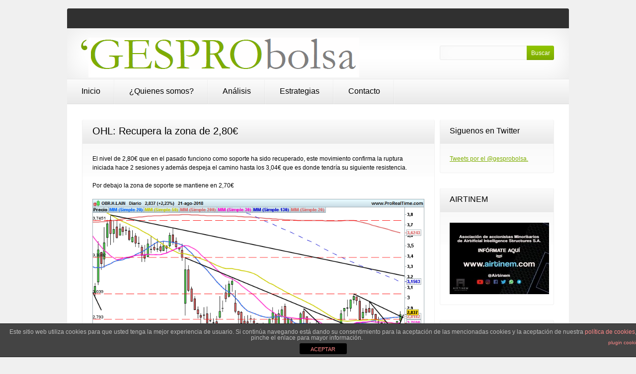

--- FILE ---
content_type: text/html; charset=UTF-8
request_url: https://www.gesprobolsa.com/ohl-recupera-la-zona-de-280e/
body_size: 37443
content:
<!DOCTYPE html>
<html lang="es">
<head>
	<title>
	OHL: Recupera la zona de 2,80€  |  GESPROBOLSA	</title>
	<meta name="keywords" content=" &raquo; OHL: Recupera la zona de 2,80€ , GESPROBOLSA , " />
	<meta name="description" content=" &raquo; OHL: Recupera la zona de 2,80€ | " />
	<meta charset="UTF-8" />
	<link rel="profile" href="https://gmpg.org/xfn/11" />
	<link rel="index" title="GESPROBOLSA" href="https://www.gesprobolsa.com/" />
    	<link rel="icon" href="https://www.gesprobolsa.com/wp-content/themes/theme1185/favicon.ico" type="image/x-icon" />
	  <link rel="icon" href="https://www.gesprobolsa.com/wp-content/themes/theme1185/favicon.ico" type="image/x-icon" />
	<link rel="pingback" href="https://www.gesprobolsa.com/xmlrpc.php" />
	<link rel="alternate" type="application/rss+xml" title="GESPROBOLSA" href="https://www.gesprobolsa.com/feed/" />
	<link rel="alternate" type="application/atom+xml" title="GESPROBOLSA" href="https://www.gesprobolsa.com/feed/atom/" />
	<!-- The HTML5 Shim is required for older browsers, mainly older versions IE -->
	<!--[if lt IE 9]>
		<script src="https://html5shim.googlecode.com/svn/trunk/html5.js"></script>
	<![endif]-->
  <!--[if lt IE 7]>
  	<script type="text/javascript" src="https://info.template-help.com/files/ie6_warning/ie6_script_other.js"></script>
  <![endif]-->
	<link rel="stylesheet" type="text/css" media="all" href="https://www.gesprobolsa.com/wp-content/themes/theme1185/style.css" />
	<link rel="stylesheet" type="text/css" media="all" href="https://www.gesprobolsa.com/wp-content/themes/theme1185/css/prettyPhoto.css" />
   <link rel="stylesheet" type="text/css" media="all" href="https://www.gesprobolsa.com/wp-content/themes/theme1185/css/grid.css" />
	
<!-- BEGIN Metadata added by Add-Meta-Tags WordPress plugin
Get the plugin at: http://www.g-loaded.eu/2006/01/05/add-meta-tags-wordpress-plugin/ -->
<meta name="description" content="El nivel de 2,80€ que en el pasado funciono como soporte ha sido recuperado, este movimiento confirma la ruptura iniciada hace 2 sesiones y además despeja el camino hasta los 3,04€ que es donde tendría su siguiente resistencia." />
<meta name="keywords" content="analisis, ohl" />
<!-- END Metadata added by Add-Meta-Tags WordPress plugin -->

<meta name='robots' content='max-image-preview:large' />
<link rel='dns-prefetch' href='//ajax.googleapis.com' />
<link rel='dns-prefetch' href='//s.w.org' />
<link rel="alternate" type="application/rss+xml" title="GESPROBOLSA &raquo; Feed" href="https://www.gesprobolsa.com/feed/" />
<link rel="alternate" type="application/rss+xml" title="GESPROBOLSA &raquo; Feed de los comentarios" href="https://www.gesprobolsa.com/comments/feed/" />
<link rel="alternate" type="application/rss+xml" title="GESPROBOLSA &raquo; Comentario OHL: Recupera la zona de 2,80€ del feed" href="https://www.gesprobolsa.com/ohl-recupera-la-zona-de-280e/feed/" />
		<!-- This site uses the Google Analytics by MonsterInsights plugin v7.17.0 - Using Analytics tracking - https://www.monsterinsights.com/ -->
		<!-- Nota: MonsterInsights no está actualmente configurado en este sitio. El dueño del sitio necesita identificarse usando su cuenta de Google Analytics en el panel de ajustes de MonsterInsights. -->
					<!-- No UA code set -->
				<!-- / Google Analytics by MonsterInsights -->
				<script type="text/javascript">
			window._wpemojiSettings = {"baseUrl":"https:\/\/s.w.org\/images\/core\/emoji\/13.0.1\/72x72\/","ext":".png","svgUrl":"https:\/\/s.w.org\/images\/core\/emoji\/13.0.1\/svg\/","svgExt":".svg","source":{"concatemoji":"https:\/\/www.gesprobolsa.com\/wp-includes\/js\/wp-emoji-release.min.js?ver=5.7.14"}};
			!function(e,a,t){var n,r,o,i=a.createElement("canvas"),p=i.getContext&&i.getContext("2d");function s(e,t){var a=String.fromCharCode;p.clearRect(0,0,i.width,i.height),p.fillText(a.apply(this,e),0,0);e=i.toDataURL();return p.clearRect(0,0,i.width,i.height),p.fillText(a.apply(this,t),0,0),e===i.toDataURL()}function c(e){var t=a.createElement("script");t.src=e,t.defer=t.type="text/javascript",a.getElementsByTagName("head")[0].appendChild(t)}for(o=Array("flag","emoji"),t.supports={everything:!0,everythingExceptFlag:!0},r=0;r<o.length;r++)t.supports[o[r]]=function(e){if(!p||!p.fillText)return!1;switch(p.textBaseline="top",p.font="600 32px Arial",e){case"flag":return s([127987,65039,8205,9895,65039],[127987,65039,8203,9895,65039])?!1:!s([55356,56826,55356,56819],[55356,56826,8203,55356,56819])&&!s([55356,57332,56128,56423,56128,56418,56128,56421,56128,56430,56128,56423,56128,56447],[55356,57332,8203,56128,56423,8203,56128,56418,8203,56128,56421,8203,56128,56430,8203,56128,56423,8203,56128,56447]);case"emoji":return!s([55357,56424,8205,55356,57212],[55357,56424,8203,55356,57212])}return!1}(o[r]),t.supports.everything=t.supports.everything&&t.supports[o[r]],"flag"!==o[r]&&(t.supports.everythingExceptFlag=t.supports.everythingExceptFlag&&t.supports[o[r]]);t.supports.everythingExceptFlag=t.supports.everythingExceptFlag&&!t.supports.flag,t.DOMReady=!1,t.readyCallback=function(){t.DOMReady=!0},t.supports.everything||(n=function(){t.readyCallback()},a.addEventListener?(a.addEventListener("DOMContentLoaded",n,!1),e.addEventListener("load",n,!1)):(e.attachEvent("onload",n),a.attachEvent("onreadystatechange",function(){"complete"===a.readyState&&t.readyCallback()})),(n=t.source||{}).concatemoji?c(n.concatemoji):n.wpemoji&&n.twemoji&&(c(n.twemoji),c(n.wpemoji)))}(window,document,window._wpemojiSettings);
		</script>
		<style type="text/css">
img.wp-smiley,
img.emoji {
	display: inline !important;
	border: none !important;
	box-shadow: none !important;
	height: 1em !important;
	width: 1em !important;
	margin: 0 .07em !important;
	vertical-align: -0.1em !important;
	background: none !important;
	padding: 0 !important;
}
</style>
	<link rel='stylesheet' id='xyz_cfm_short_code_style-css'  href='https://www.gesprobolsa.com/wp-content/plugins/contact-form-manager/css/xyz_cfm_shortcode_style.css?ver=5.7.14' type='text/css' media='all' />
<link rel='stylesheet' id='jquery-style-css'  href='https://ajax.googleapis.com/ajax/libs/jqueryui/1.8.2/themes/smoothness/jquery-ui.css?ver=5.7.14' type='text/css' media='all' />
<link rel='stylesheet' id='formidable-css'  href='https://www.gesprobolsa.com/wp-content/plugins/formidable/css/formidableforms.css?ver=411846' type='text/css' media='all' />
<link rel='stylesheet' id='wordpress-popular-posts-css'  href='https://www.gesprobolsa.com/wp-content/plugins/wordpress-popular-posts/style/wpp.css?ver=5.7.14' type='text/css' media='all' />
<link rel='stylesheet' id='wp-block-library-css'  href='https://www.gesprobolsa.com/wp-includes/css/dist/block-library/style.min.css?ver=5.7.14' type='text/css' media='all' />
<link rel='stylesheet' id='front-estilos-css'  href='https://www.gesprobolsa.com/wp-content/plugins/asesor-cookies-para-la-ley-en-espana/html/front/estilos.css?ver=5.7.14' type='text/css' media='all' />
<script type='text/javascript' src='https://www.gesprobolsa.com/wp-content/themes/theme1185/js/jquery-1.4.4.min.js?ver=1.4.4' id='jquery-js'></script>
<script type='text/javascript' src='https://www.gesprobolsa.com/wp-content/themes/theme1185/js/superfish.js?ver=1.4.8' id='superfish-js'></script>
<script type='text/javascript' src='https://www.gesprobolsa.com/wp-content/themes/theme1185/js/jquery.prettyPhoto.js?ver=3.0.1' id='prettyPhoto-js'></script>
<script type='text/javascript' src='https://www.gesprobolsa.com/wp-content/themes/theme1185/js/jquery.faded.js?ver=0.3.2' id='faded-js'></script>
<script type='text/javascript' src='https://www.gesprobolsa.com/wp-content/themes/theme1185/js/jquery.loader.js?ver=1.0' id='loader-js'></script>
<script type='text/javascript' src='https://www.gesprobolsa.com/wp-content/themes/theme1185/js/tabs.js?ver=1.0' id='tabs-js'></script>
<script type='text/javascript' id='front-principal-js-extra'>
/* <![CDATA[ */
var cdp_cookies_info = {"url_plugin":"https:\/\/www.gesprobolsa.com\/wp-content\/plugins\/asesor-cookies-para-la-ley-en-espana\/plugin.php","url_admin_ajax":"https:\/\/www.gesprobolsa.com\/wp-admin\/admin-ajax.php"};
/* ]]> */
</script>
<script type='text/javascript' src='https://www.gesprobolsa.com/wp-content/plugins/asesor-cookies-para-la-ley-en-espana/html/front/principal.js?ver=5.7.14' id='front-principal-js'></script>
<link rel="https://api.w.org/" href="https://www.gesprobolsa.com/wp-json/" /><link rel="alternate" type="application/json" href="https://www.gesprobolsa.com/wp-json/wp/v2/posts/44774" /><link rel="EditURI" type="application/rsd+xml" title="RSD" href="https://www.gesprobolsa.com/xmlrpc.php?rsd" />
<link rel="wlwmanifest" type="application/wlwmanifest+xml" href="https://www.gesprobolsa.com/wp-includes/wlwmanifest.xml" /> 
<meta name="generator" content="WordPress 5.7.14" />
<link rel="canonical" href="https://www.gesprobolsa.com/ohl-recupera-la-zona-de-280e/" />
<link rel='shortlink' href='https://www.gesprobolsa.com/?p=44774' />
<link rel="alternate" type="application/json+oembed" href="https://www.gesprobolsa.com/wp-json/oembed/1.0/embed?url=https%3A%2F%2Fwww.gesprobolsa.com%2Fohl-recupera-la-zona-de-280e%2F" />
<link rel="alternate" type="text/xml+oembed" href="https://www.gesprobolsa.com/wp-json/oembed/1.0/embed?url=https%3A%2F%2Fwww.gesprobolsa.com%2Fohl-recupera-la-zona-de-280e%2F&#038;format=xml" />
<!-- Wordpress Popular Posts v2.3.2 -->
<script type="text/javascript">
    /* <![CDATA[ */				
	jQuery.post('https://www.gesprobolsa.com/wp-admin/admin-ajax.php', {action: 'wpp_update', token: '07e7cbc548', id: 44774}, function(data){/*alert(data);*/});
    /* ]]> */
</script>
<!-- End Wordpress Popular Posts v2.3.2 -->
              <style type="text/css">
  	
		.box-1, .box-2, .box-3, .box-4, .widget, #wpp-3 li, nav.oldernewer, #post-author, .wpcf7-form input, .wpcf7-form textarea {
			behavior:url(https://www.gesprobolsa.com/wp-content/themes/theme1185/PIE.php)
		}
		
  </style>
  <script type="text/javascript">
  	// initialise plugins
		jQuery(function(){
			// main navigation init
			jQuery('ul.sf-menu').superfish({
				animation:   {opacity:'show', height:'show'}
			});
			
			// prettyphoto init
			jQuery("#gallery .portfolio a[rel^='prettyPhoto']").prettyPhoto({
				animationSpeed:'slow',
				theme:'facebook',
				slideshow:false,
				autoplay_slideshow: false,
				show_title: true,
				overlay_gallery: false
			});
			
			//faded slider init
			jQuery("#faded").faded({
				speed: 500,
				crossfade: true,
				bigtarget: false,
				loading: true,
				autoplay: 5000,
				autorestart: 8000,
				autopagination: true
			});
			
		});
  </script>

</head>

<body class="post-template-default single single-post postid-44774 single-format-standard cat-27-id cat-108-id">

<div id="main"><!-- this encompasses the entire Web site -->
	<header>
		<div class="container">
			<div class="logo">
      	      						<a href="https://www.gesprobolsa.com/"><img src="https://www.gesprobolsa.com/wp-content/uploads/2011/04/Logo-Gesprobolsa.bmp" alt="GESPROBOLSA" title=""></a>
				        <p class="description"></p>
      </div>
			<nav class="primary">
        		<ul id="topnav" class="sf-menu"><li id="menu-item-171" class="menu-item menu-item-type-custom menu-item-object-custom menu-item-home menu-item-171"><a href="https://www.gesprobolsa.com/">Inicio</a></li>
<li id="menu-item-716" class="menu-item menu-item-type-post_type menu-item-object-page menu-item-716"><a href="https://www.gesprobolsa.com/quienes-somos/">¿Quienes somos?</a></li>
<li id="menu-item-729" class="menu-item menu-item-type-custom menu-item-object-custom menu-item-729"><a href="https://www.gesprobolsa.com/?cat=27">Análisis</a></li>
<li id="menu-item-19732" class="menu-item menu-item-type-post_type menu-item-object-page menu-item-19732"><a href="https://www.gesprobolsa.com/operativa-3/">Estrategias</a></li>
<li id="menu-item-59" class="menu-item menu-item-type-post_type menu-item-object-page menu-item-59"><a href="https://www.gesprobolsa.com/contact-us/">Contacto</a></li>
</ul>			</nav><!--.primary-->
         <div id="header-sidebar">
				               <!-- Widgetized Header -->
                     </div>
      	<div id="top-search">
				<form method="get" action="https://www.gesprobolsa.com/" id="searchform">
					<input type="text" name="s"><input type="submit" value="Buscar">
				</form>
			</div>
		</div><!--.container-->
	</header>

	<div class="container primary_content_wrap">
      <div class="container_24">
      	<div class="indent">
      		<div class="wrapper"><div id="content" class="grid_18">
	<div class="box-3">
   	<div class="inner">
  	      <div id="post-44774" class="post post-44774 type-post status-publish format-standard hentry category-analisis category-ohl cat-27-id cat-108-id">
          
          <article class="single-post">
            <h1>OHL: Recupera la zona de 2,80€</h1>
            <div class="post-content">
              <p>El nivel de 2,80€ que en el pasado funciono como soporte ha sido recuperado, este movimiento confirma la ruptura iniciada hace 2 sesiones y además despeja el camino hasta los 3,04€ que es donde tendría su siguiente resistencia.</p>
<p>Por debajo la zona de soporte se mantiene en 2,70€</p>
<p><a href="https://www.gesprobolsa.com/ohl-recupera-la-zona-de-280e/ohl77/" rel="attachment wp-att-44775"><img loading="lazy" class="alignnone  wp-image-44775" alt="OHL77" src="https://www.gesprobolsa.com/wp-content/uploads/2018/08/OHL77.png" width="668" height="496" srcset="https://www.gesprobolsa.com/wp-content/uploads/2018/08/OHL77.png 835w, https://www.gesprobolsa.com/wp-content/uploads/2018/08/OHL77-150x111.png 150w, https://www.gesprobolsa.com/wp-content/uploads/2018/08/OHL77-300x222.png 300w, https://www.gesprobolsa.com/wp-content/uploads/2018/08/OHL77-650x482.png 650w" sizes="(max-width: 668px) 100vw, 668px" /></a></p>
                          </div><!--.post-content-->
          </article>
    
        </div><!-- #post-## -->
  	
		</div>
  	</div>
  
                 
        
        <nav class="oldernewer">
          <div class="older">
            <p>
              <a href="https://www.gesprobolsa.com/ibex35-supera-la-resistencia-de-9460-puntos/" rel="prev">&laquo; Anterior</a>            </p>
          </div><!--.older-->
          <div class="newer">
            <p>
              <a href="https://www.gesprobolsa.com/atresmedia-por-encima-de-634e-podria-tener-un-rebote/" rel="next">Siguiente &raquo;</a>            </p>
          </div><!--.newer-->
        </nav><!--.oldernewer-->
    
        
<!-- You can start editing here. -->


			<!-- If comments are closed. -->
		<!--p class="nocomments">Comments are closed.</p-->

	

        
    </div><!--#content-->
<aside id="sidebar" class="grid_6 omega">
	<div id="text-6" class="widget"><h3>Siguenos en Twitter</h3>			<div class="textwidget"> <a class="twitter-timeline" href="https://twitter.com/gesprobolsa" data-widget-id="416507259179376640">Tweets por el @gesprobolsa.</a> <script>!function(d,s,id){var js,fjs=d.getElementsByTagName(s)[0],p=/^http:/.test(d.location)?'http':'https';if(!d.getElementById(id)){js=d.createElement(s);js.id=id;js.src=p+"://platform.twitter.com/widgets.js";fjs.parentNode.insertBefore(js,fjs);}}(document,"script","twitter-wjs");</script> </div>
		</div><div id="text-10" class="widget"><h3>AIRTINEM</h3>			<div class="textwidget"><a href="http://airtinem.com"><img src="https://www.gesprobolsa.com/wp-content/uploads/2021/02/photo_2021-02-26_11-20-13-e1614337184444.jpg"></a></div>
		</div><div id="categories-5" class="widget"><h3>Análisis por Valores</h3><form action="https://www.gesprobolsa.com" method="get"><label class="screen-reader-text" for="cat">Análisis por Valores</label><select  name='cat' id='cat' class='postform' >
	<option value='-1'>Elegir la categoría</option>
	<option class="level-0" value="167">1NKEMIA</option>
	<option class="level-0" value="239">480</option>
	<option class="level-0" value="183">ABC BIOTICS</option>
	<option class="level-0" value="49">ABENGOA</option>
	<option class="level-0" value="147">ABERTIS</option>
	<option class="level-0" value="48">ACCIONA</option>
	<option class="level-0" value="115">ACERINOX</option>
	<option class="level-0" value="123">ACS</option>
	<option class="level-0" value="158">ADOLFO DOMINGUEZ</option>
	<option class="level-0" value="201">ADVEO</option>
	<option class="level-0" value="248">AGILE CONTENT</option>
	<option class="level-0" value="195">AIRBUS</option>
	<option class="level-0" value="213">AIRTICIFIAL</option>
	<option class="level-0" value="215">AIRTIFICIAL</option>
	<option class="level-0" value="89">AISA</option>
	<option class="level-0" value="133">ALMIRALL</option>
	<option class="level-0" value="154">ALTIA</option>
	<option class="level-0" value="109">AMADEUS</option>
	<option class="level-0" value="57">AMPER</option>
	<option class="level-0" value="27">ANALISIS</option>
	<option class="level-0" value="74">ANTENA3</option>
	<option class="level-0" value="177">APPLUS</option>
	<option class="level-0" value="84">ARCELOR MITTAL</option>
	<option class="level-0" value="188">ATRESMEDIA</option>
	<option class="level-0" value="209">AUDAX</option>
	<option class="level-0" value="127">AZKOYEN</option>
	<option class="level-0" value="96">BANCA CIVICA</option>
	<option class="level-0" value="63">BANCO POPULAR</option>
	<option class="level-0" value="95">BANCO SABADELL</option>
	<option class="level-0" value="78">BANCO VALENCIA</option>
	<option class="level-0" value="52">BANESTO</option>
	<option class="level-0" value="102">BANKIA</option>
	<option class="level-0" value="106">BANKINTER</option>
	<option class="level-0" value="152">BARON DE LEY</option>
	<option class="level-0" value="75">BBVA</option>
	<option class="level-0" value="214">BERKELEY</option>
	<option class="level-0" value="171">BIONATURIS</option>
	<option class="level-0" value="62">BIOSEARCH</option>
	<option class="level-0" value="245">BIOTECHHOLOGY</option>
	<option class="level-0" value="56">BME</option>
	<option class="level-0" value="166">CAF</option>
	<option class="level-0" value="81">CAIXABANK</option>
	<option class="level-0" value="53">CAMPOFRIO</option>
	<option class="level-0" value="146">CARBURES</option>
	<option class="level-0" value="110">CATALANA OCCIDENTE</option>
	<option class="level-0" value="155">CATENON</option>
	<option class="level-0" value="207">CELNEX</option>
	<option class="level-0" value="40">CEMENTOS PORTLAND</option>
	<option class="level-0" value="131">CIE AUTOMOTIVE</option>
	<option class="level-0" value="243">CLERHP</option>
	<option class="level-0" value="218">CLERPH</option>
	<option class="level-0" value="104">CODERE</option>
	<option class="level-0" value="199">COEMAC</option>
	<option class="level-0" value="37">COLONIAL</option>
	<option class="level-0" value="55">COMENTARIO DEL MERCADO</option>
	<option class="level-0" value="234">Commcenter</option>
	<option class="level-0" value="194">COMUNICADO</option>
	<option class="level-0" value="77">CORTOS</option>
	<option class="level-0" value="187">CVNE</option>
	<option class="level-0" value="44">DAX</option>
	<option class="level-0" value="32">DEOLEO</option>
	<option class="level-0" value="103">DERMOESTETICA</option>
	<option class="level-0" value="82">DIA</option>
	<option class="level-0" value="129">DINAMIA</option>
	<option class="level-0" value="172">DOGI</option>
	<option class="level-0" value="206">DOMINION</option>
	<option class="level-0" value="204">DOW JONES</option>
	<option class="level-0" value="45">DURO FELGUERA</option>
	<option class="level-0" value="161">EBIOSS</option>
	<option class="level-0" value="72">EBRO FOODS</option>
	<option class="level-0" value="170">EDREAMS</option>
	<option class="level-0" value="130">ELECNOR</option>
	<option class="level-0" value="168">ENAGAS</option>
	<option class="level-0" value="86">ENCE</option>
	<option class="level-0" value="116">ENDESA</option>
	<option class="level-0" value="238">ENDURANCE MOTIVE</option>
	<option class="level-0" value="61">ERCROS</option>
	<option class="level-0" value="175">EUROCONSULT</option>
	<option class="level-0" value="159">EUROESPESS</option>
	<option class="level-0" value="157">EURONA</option>
	<option class="level-0" value="66">EUROPAC</option>
	<option class="level-0" value="173">FACEPHI</option>
	<option class="level-0" value="87">FAES</option>
	<option class="level-0" value="124">FCC</option>
	<option class="level-0" value="101">FERROVIAL</option>
	<option class="level-0" value="29">FERSA</option>
	<option class="level-0" value="43">FLUIDRA</option>
	<option class="level-0" value="88">FUNESPAÑA</option>
	<option class="level-0" value="99">GALQ</option>
	<option class="level-0" value="50">GAMESA</option>
	<option class="level-0" value="139">GAS NATURAL</option>
	<option class="level-0" value="208">GESTAMP</option>
	<option class="level-0" value="196">GIGAS</option>
	<option class="level-0" value="156">GOWEX</option>
	<option class="level-0" value="219">GRENERGY</option>
	<option class="level-0" value="91">GRIFOLS</option>
	<option class="level-0" value="68">GRUPO EZENTIS</option>
	<option class="level-0" value="111">Grupo San Jose</option>
	<option class="level-0" value="144">GVC GAESCO</option>
	<option class="level-0" value="176">HISPANIA</option>
	<option class="level-0" value="233">HOLALUZ</option>
	<option class="level-0" value="98">IAG</option>
	<option class="level-0" value="178">IBERDROLA</option>
	<option class="level-0" value="191">IBERPÀPEL</option>
	<option class="level-0" value="28">IBEX35</option>
	<option class="level-0" value="246">IFFE FUTURA</option>
	<option class="level-0" value="185">IMAGINARIUM</option>
	<option class="level-0" value="189">INCLAM</option>
	<option class="level-0" value="112">INDITEX</option>
	<option class="level-0" value="114">INDRA</option>
	<option class="level-0" value="205">INFORMES</option>
	<option class="level-0" value="121">INMOBILIARIA DEL SUR</option>
	<option class="level-0" value="247">INNOVATE SOLUTIONS ECOSYSTEM</option>
	<option class="level-0" value="236">INTERCITY</option>
	<option class="level-0" value="151">INYPSA</option>
	<option class="level-0" value="240">IZERTIS</option>
	<option class="level-0" value="60">JAZZTEL</option>
	<option class="level-0" value="51">LA SEDA DE BARCELONA</option>
	<option class="level-0" value="249">LABIANA</option>
	<option class="level-0" value="59">LABORATORIO REIG JOFRE</option>
	<option class="level-0" value="150">LABORATORIOS ROVI</option>
	<option class="level-0" value="160">LAR</option>
	<option class="level-0" value="138">LIBERBANK</option>
	<option class="level-0" value="69">LINGOTES ESPECIALES</option>
	<option class="level-0" value="217">LLEIDANET</option>
	<option class="level-0" value="241">LLYC</option>
	<option class="level-0" value="174">LOGISTA</option>
	<option class="level-0" value="169">MADCOMTECH</option>
	<option class="level-0" value="132">MAPFRE</option>
	<option class="level-0" value="163">MAS MOVIL</option>
	<option class="level-0" value="135">MEDIASET</option>
	<option class="level-0" value="79">MELIA</option>
	<option class="level-0" value="46">MERCADO</option>
	<option class="level-0" value="65">METROVACESA</option>
	<option class="level-0" value="232">MIOGROUP</option>
	<option class="level-0" value="192">MIQUEL Y COSTAS</option>
	<option class="level-0" value="140">MONTEBALITO</option>
	<option class="level-0" value="200">NASDAQ100</option>
	<option class="level-0" value="47">NATRA</option>
	<option class="level-0" value="197">NATURHOUSE</option>
	<option class="level-0" value="180">NBI BEARINGS</option>
	<option class="level-0" value="212">NEINOR</option>
	<option class="level-0" value="198">NEOL</option>
	<option class="level-0" value="162">NEURON BIO</option>
	<option class="level-0" value="216">NEXTIL</option>
	<option class="level-0" value="70">NH HOTELES</option>
	<option class="level-0" value="143">NICOLAS CORREA</option>
	<option class="level-0" value="190">NIKKEI</option>
	<option class="level-0" value="134">Northrop Grumman Corporation</option>
	<option class="level-0" value="165">NPG</option>
	<option class="level-0" value="210">NYESA</option>
	<option class="level-0" value="93">OFERTA</option>
	<option class="level-0" value="108">OHL</option>
	<option class="level-0" value="182">ONLY APARTAMENTS</option>
	<option class="level-0" value="193">ORYZON</option>
	<option class="level-0" value="237">PARLEM TELECOM</option>
	<option class="level-0" value="105">PESCANOVA</option>
	<option class="level-0" value="179">PETROLEO</option>
	<option class="level-0" value="34">PHARMAMAR</option>
	<option class="level-0" value="142">PRECONCURSO</option>
	<option class="level-0" value="31">PRISA</option>
	<option class="level-0" value="64">PROSEGUR</option>
	<option class="level-0" value="30">QUABIT</option>
	<option class="level-0" value="73">REALIA</option>
	<option class="level-0" value="211">RED ELECTRICA ESPAÑOLA</option>
	<option class="level-0" value="202">REIG JOFRE</option>
	<option class="level-0" value="145">RENO MEDICI</option>
	<option class="level-0" value="38">RENTA CORPORACION</option>
	<option class="level-0" value="97">REPSOL</option>
	<option class="level-0" value="164">RESUMEN</option>
	<option class="level-0" value="35">REYAL URBIS</option>
	<option class="level-0" value="90">SACYR VALLEHERMOSO</option>
	<option class="level-0" value="71">SANTANDER</option>
	<option class="level-0" value="181">SECUOYA</option>
	<option class="level-0" value="107">SERVICE POINT SOLUTIONS</option>
	<option class="level-0" value="242">SNGULAR</option>
	<option class="level-0" value="128">SNIACE</option>
	<option class="level-0" value="42">SOLARIA</option>
	<option class="level-0" value="244">SOLARPROFIT</option>
	<option class="level-0" value="235">SOLTEC</option>
	<option class="level-0" value="148">SORTEO NAVIDAD</option>
	<option class="level-0" value="120">SOTOGRANDE</option>
	<option class="level-0" value="41">SP500</option>
	<option class="level-0" value="250">SUIBSTRATE AI</option>
	<option class="level-0" value="186">TALGO</option>
	<option class="level-0" value="94">Tavex Algodonera</option>
	<option class="level-0" value="83">TECNICAS REUNIDAS</option>
	<option class="level-0" value="137">TECNOCOM</option>
	<option class="level-0" value="76">TELEFONICA</option>
	<option class="level-0" value="203">TELEPIZZA</option>
	<option class="level-0" value="119">TESTA</option>
	<option class="level-0" value="231">Tier1</option>
	<option class="level-0" value="54">TUBACEX</option>
	<option class="level-0" value="100">TUBOS REUNIDOS</option>
	<option class="level-0" value="1">Uncategorized</option>
	<option class="level-0" value="118">URALITA</option>
	<option class="level-0" value="122">URBAS</option>
	<option class="level-0" value="153">VALOR TOP</option>
	<option class="level-0" value="33">VERTICE</option>
	<option class="level-0" value="136">VIDRALA</option>
	<option class="level-0" value="113">VISCOFAN</option>
	<option class="level-0" value="117">VOCENTO</option>
	<option class="level-0" value="184">VOUSSE</option>
	<option class="level-0" value="92">VUELING</option>
	<option class="level-0" value="85">ZARDOYA OTIS</option>
	<option class="level-0" value="149">ZINKIA</option>
</select>
</form>
<script type="text/javascript">
/* <![CDATA[ */
(function() {
	var dropdown = document.getElementById( "cat" );
	function onCatChange() {
		if ( dropdown.options[ dropdown.selectedIndex ].value > 0 ) {
			dropdown.parentNode.submit();
		}
	}
	dropdown.onchange = onCatChange;
})();
/* ]]> */
</script>

			</div><div id="calendar-3" class="widget"><h3>Análisis por fecha</h3><div id="calendar_wrap" class="calendar_wrap"><table id="wp-calendar" class="wp-calendar-table">
	<caption>noviembre 2025</caption>
	<thead>
	<tr>
		<th scope="col" title="lunes">L</th>
		<th scope="col" title="martes">M</th>
		<th scope="col" title="miércoles">X</th>
		<th scope="col" title="jueves">J</th>
		<th scope="col" title="viernes">V</th>
		<th scope="col" title="sábado">S</th>
		<th scope="col" title="domingo">D</th>
	</tr>
	</thead>
	<tbody>
	<tr>
		<td colspan="5" class="pad">&nbsp;</td><td>1</td><td><a href="https://www.gesprobolsa.com/2025/11/02/" aria-label="Entradas publicadas el 2 de November de 2025">2</a></td>
	</tr>
	<tr>
		<td>3</td><td><a href="https://www.gesprobolsa.com/2025/11/04/" aria-label="Entradas publicadas el 4 de November de 2025">4</a></td><td>5</td><td><a href="https://www.gesprobolsa.com/2025/11/06/" aria-label="Entradas publicadas el 6 de November de 2025">6</a></td><td>7</td><td>8</td><td>9</td>
	</tr>
	<tr>
		<td><a href="https://www.gesprobolsa.com/2025/11/10/" aria-label="Entradas publicadas el 10 de November de 2025">10</a></td><td><a href="https://www.gesprobolsa.com/2025/11/11/" aria-label="Entradas publicadas el 11 de November de 2025">11</a></td><td><a href="https://www.gesprobolsa.com/2025/11/12/" aria-label="Entradas publicadas el 12 de November de 2025">12</a></td><td><a href="https://www.gesprobolsa.com/2025/11/13/" aria-label="Entradas publicadas el 13 de November de 2025">13</a></td><td><a href="https://www.gesprobolsa.com/2025/11/14/" aria-label="Entradas publicadas el 14 de November de 2025">14</a></td><td id="today">15</td><td>16</td>
	</tr>
	<tr>
		<td>17</td><td>18</td><td>19</td><td>20</td><td>21</td><td>22</td><td>23</td>
	</tr>
	<tr>
		<td>24</td><td>25</td><td>26</td><td>27</td><td>28</td><td>29</td><td>30</td>
	</tr>
	</tbody>
	</table><nav aria-label="Meses anteriores y posteriores" class="wp-calendar-nav">
		<span class="wp-calendar-nav-prev"><a href="https://www.gesprobolsa.com/2025/10/">&laquo; Oct</a></span>
		<span class="pad">&nbsp;</span>
		<span class="wp-calendar-nav-next">&nbsp;</span>
	</nav></div></div><div id="pages-2" class="widget"><h3>Páginas</h3>
			<ul>
				<li class="page_item page-item-693"><a href="https://www.gesprobolsa.com/quienes-somos/">¿Quienes somos?</a></li>
<li class="page_item page-item-19730"><a href="https://www.gesprobolsa.com/operativa-3/">Estrategias</a></li>
<li class="page_item page-item-54488"><a href="https://www.gesprobolsa.com/mas-informacion-sobre-las-cookies/">Más información sobre las cookies</a></li>
<li class="page_item page-item-54489"><a href="https://www.gesprobolsa.com/politica-de-cookies/">Política de cookies</a></li>
<li class="page_item page-item-57"><a href="https://www.gesprobolsa.com/contact-us/">Contacto</a></li>
			</ul>

			</div><div id="text-7" class="widget"><h3>Despacho de Abogados</h3>			<div class="textwidget"><a href="http://www.jabogados.com" ><img src="https://www.gesprobolsa.com/wp-content/uploads/2014/02/jabogados1.jpg"></a></div>
		</div></aside><!--sidebar-->							</div><!--.wrapper-->
         </div><!--.indent-->
      </div><!--.container_24-->
  </div><!--.container-->
	<footer id="footer">
		<div class="container">
      
      
      	<div class="footer-bg">
            <div class="container_24">
               <div class="wrapper">
                  
                  <div class="grid_6">
                  	<div class="box-1">
                     	<div class="inner">
                        	<div class="wrapper">
										                                 <!--Widgetized Footer-->
                                                      	</div>
                        </div>
                     </div>
                  </div>
                  
                  <div class="grid_6">
                  	<div class="box-1">
                     	<div class="inner">
                        	<div class="wrapper">
										                                 <!--Widgetized Footer-->
                                                      	</div>
                        </div>
                     </div>
                  </div>
                  
                  <div class="grid_6">
                  	<div class="box-1">
                     	<div class="inner-1">
                        	<div class="wrapper">
										                                 <!--Widgetized Footer-->
                                                      	</div>
                        </div>
                     </div>
                  </div>
                  
                  <div class="grid_6 omega">
                  	<div class="box-1">
                     	<div class="inner-1">
                        	<div class="wrapper">
										                                 <!--Widgetized Footer-->
                                                      	</div>
                        </div>
                     </div>
                  </div>
                  
               </div>
            </div>
         </div><!--.footer-bg-->
            
         <div class="container_24">
         	
            <div class="wrapper">
               <nav class="footer">
                  <ul id="menu-footer-menu" class="footer-nav"><li id="menu-item-11850" class="menu-item menu-item-type-custom menu-item-object-custom menu-item-home menu-item-11850"><a href="https://www.gesprobolsa.com/">Inicio</a></li>
<li id="menu-item-11849" class="menu-item menu-item-type-post_type menu-item-object-page menu-item-11849"><a href="https://www.gesprobolsa.com/contact-us/">Contacto</a></li>
<li id="menu-item-54443" class="menu-item menu-item-type-custom menu-item-object-custom menu-item-54443"><a href="https://www.gesprobolsa.com/?page_id=19730">Estretegias</a></li>
<li id="menu-item-28749" class="menu-item menu-item-type-post_type menu-item-object-page menu-item-28749"><a href="https://www.gesprobolsa.com/declaracion-de-privacidad/">Privacidad</a></li>
<li id="menu-item-28746" class="menu-item menu-item-type-post_type menu-item-object-page menu-item-28746"><a href="https://www.gesprobolsa.com/declaracion-de-responsabilidades/">responsabilidad</a></li>
<li id="menu-item-11847" class="menu-item menu-item-type-post_type menu-item-object-page menu-item-11847"><a href="https://www.gesprobolsa.com/aviso-legal/">Aviso Legal</a></li>
</ul>               </nav>
            </div>
            
         </div>
         
          <div class="footer-info">
       	   <div class="wrapper">
               <p><a href="http://wordpress.org"></a> <span><a href="https://www.gesprobolsa.com/feed/" rel="nofollow">Entradas (RSS)</a><a href="https://www.gesprobolsa.com/comments/feed/" rel="nofollow"></a></span></p>
               <strong>Copyright &copy; 2013 &nbsp;&nbsp; Gestion Productos y Bolsa SL&nbsp; B-2774231&nbsp;&nbsp;&nbsp; E-Mail: <a href="mailto:gesprobolsa@gmail.com" class="Estilo1">gesprobolsa@gmail.com </a> &nbsp;&nbsp;&nbsp; Tel&eacute;fono: 635587416</strong></div>
         </div>
  
       
         
		</div><!--.container-->
	</footer>
</div><!--#main-->
<!-- HTML del pié de página -->
<div class="cdp-cookies-alerta  cdp-solapa-izq cdp-cookies-tema-gris">
	<div class="cdp-cookies-texto">
		<p style="font-size:12px !important;line-height:12px !important">Este sitio web utiliza cookies para que usted tenga la mejor experiencia de usuario. Si continúa navegando está dando su consentimiento para la aceptación de las mencionadas cookies y la aceptación de nuestra <a href="https://www.gesprobolsa.com/politica-de-cookies/" style="font-size:12px !important;line-height:12px !important">política de cookies</a>, pinche el enlace para mayor información.<a href="http://wordpress.org/plugins/asesor-cookies-para-la-ley-en-espana/" class="cdp-cookies-boton-creditos" target="_blank">plugin cookies</a></p>
		<a href="javascript:;" class="cdp-cookies-boton-cerrar">ACEPTAR</a> 
	</div>
	<a class="cdp-cookies-solapa">Aviso de cookies</a>
</div>
 <div style="clear:both;width:100%;text-align:center; font-size:11px; "><a target="_blank" title="Contact form" href="http://xyzscripts.com/wordpress-plugins/contact-form-manager/details" >Contact Form</a> Powered By : <a target="_blank" title="PHP Scripts & Programs" href="http://www.xyzscripts.com" >XYZScripts.com</a></div><script type='text/javascript' src='https://www.gesprobolsa.com/wp-includes/js/jquery/ui/core.min.js?ver=1.12.1' id='jquery-ui-core-js'></script>
<script type='text/javascript' src='https://www.gesprobolsa.com/wp-includes/js/jquery/ui/datepicker.min.js?ver=1.12.1' id='jquery-ui-datepicker-js'></script>
<script type='text/javascript' id='jquery-ui-datepicker-js-after'>
jQuery(document).ready(function(jQuery){jQuery.datepicker.setDefaults({"closeText":"Cerrar","currentText":"Hoy","monthNames":["enero","febrero","marzo","abril","mayo","junio","julio","agosto","septiembre","octubre","noviembre","diciembre"],"monthNamesShort":["Ene","Feb","Mar","Abr","May","Jun","Jul","Ago","Sep","Oct","Nov","Dic"],"nextText":"Siguiente","prevText":"Anterior","dayNames":["domingo","lunes","martes","mi\u00e9rcoles","jueves","viernes","s\u00e1bado"],"dayNamesShort":["Dom","Lun","Mar","Mi\u00e9","Jue","Vie","S\u00e1b"],"dayNamesMin":["D","L","M","X","J","V","S"],"dateFormat":"d MM, yy","firstDay":1,"isRTL":false});});
</script>
<script type='text/javascript' src='https://www.gesprobolsa.com/wp-includes/js/comment-reply.min.js?ver=5.7.14' id='comment-reply-js'></script>
<script type='text/javascript' src='https://www.gesprobolsa.com/wp-includes/js/wp-embed.min.js?ver=5.7.14' id='wp-embed-js'></script>
 <!-- this is used by many Wordpress features and for plugins to work proporly -->
</body>
</html>

--- FILE ---
content_type: text/html; charset=UTF-8
request_url: https://www.gesprobolsa.com/wp-admin/admin-ajax.php
body_size: 47
content:
OK. Execution time: 0.000774 seconds

--- FILE ---
content_type: text/css
request_url: https://www.gesprobolsa.com/wp-content/themes/theme1185/style.css
body_size: 36709
content:
@charset utf-8;
/*--
	Theme Name: WordPress Theme Number
	Theme URI: http://template-help.com/
	Description: A theme from Template-Help.com Collection
	Version: 3
	Author: Template_Help.com 
	Author URL: http://www.Template-Help.com/ 
--*/

html,body,div,span,object,iframe,blockquote,pre,abbr,address,cite,code,del,dfn,em,img,ins,kbd,q,samp,small,strong,var,fieldset,form,table,caption,tbody,tfoot,thead,tr,th,td,article,aside,dialog,figure,footer,header,hgroup,menu,nav,section,time,mark,audio,video{
  margin:0;
  padding:0;
  vertical-align:baseline;
}
article,aside,dialog,figure,footer,header,hgroup,menu,nav,section,time,mark,audio,video {
  display:block;
}
textarea{
  font:101%/1.5em Arial, Helvetica, sans-serif;
}
blockquote{
  quotes:none;
	border-left: 1px solid #CCCCCC;
	font-style: italic;
	margin-left: 2em;
}
q{
  quotes:none;
	font-style: italic;
}
blockquote:before,blockquote:after,q:before,q:after{
  content:'';content:none;
}
:focus{
  outline:none;
}

/* Baseline and common looks - Sets a vertical rhythm and styles the different elements.
 */
a {
  border: 0;
  text-decoration: underline;
  color: #7ead01;
}
a:hover,a:focus {
  text-decoration: none;
}
a img {
  border: 0;
}
abbr,acronym{
  border-bottom:1px dotted;
  cursor:help;
  font-variant:small-caps;
}
address,cite,em,i{
  font-style:italic;
}
blockquote p{
  margin:0 1.5em 1.5em;
  padding:0.75em;
}
code,kbd,tt{
  font-family:"Courier New", Courier, monospace, serif;
  line-height:1;
}
del{
  text-decoration:line-through;
}
dfn{
  border-bottom:1px dashed;
  font-style:italic;
}
dl{
  margin:0;
}
dt{
  font-weight:700;
}
dd{
  margin:0 0 1.5em 0;

}
h1,h2,h3,h4,h5,h6{
  font-weight:700;
  padding:0;
}

h1 {
	height: 49px;
	padding: 0 0 21px 0;
	margin: 0;
	line-height: 46px;
	font-size: 20px;
	font-weight: normal;
	color: #000;
}

h2 {
	margin: 0;
	padding: 0 0 14px 0;
	overflow: hidden;
	line-height: 1.2em;
	font-size: 16px;
	color: #000;
}
	h2 span {
		display: block;
		padding: 18px 0 0 0;
	}
	h2 a {
		text-decoration: none;
		color: #000;
		}
		h2 a:hover {
			color: #7ead01;
			}
		
h3 {
	height: 49px;
	margin: 0;
	padding: 0 0 21px 19px;
	overflow: hidden;
	line-height: 46px;
	font-size: 16px;
	font-weight: normal;
	color: #000;
}

	h3.extra {
		padding: 0 0 4px 0;
	}

h4 {
	height: 49px;
	margin: 0;
	padding: 0 0 21px 0;
	overflow: hidden;
	line-height: 48px;
	font-size: 16px;
	font-weight: normal;
	color: #000;
}

h5{
  font-size:0.8333em;
  margin:0 0 1.8em;
}

h6 {
	margin: 0;
	padding: 0 0 18px 0;
	line-height: 18px;
	font-size: 12px;
	color: #000000;
}

img{
  display:inline-block;
  vertical-align:text-bottom;
}
ins{
  text-decoration:overline;
}
mark {
  background-color:#ff9;
  color:#000;
  font-style:italic;
  font-weight:bold;
}
ol{
  list-style:outside decimal;
}
p {
  margin: 0;
  padding: 0 0 18px 0;
  line-height: 18px;
  font-size: 12px;
  font-weight: 300;
  color: #000000;
}
	p.extra {
		padding: 0 0 24px 0;
	}
	p.extra-1 {
		padding: 0 0 32px 0;
	}

p.nocomments {
	padding: 14px 0 14px 0;
}

pre{
  font-family:"Courier New", Courier, monospace, serif;
  margin:0 0 1.5em;
	border-left: 1px solid #CCCCCC;
	margin-left: 2em;
	padding-left: 2em;
}
sub{
  top:0.4em;
  font-size:0.85em;
  line-height:1;
  position:relative;
  vertical-align:baseline;
}
sup{
  font-size:0.85em;
  line-height:1;
  position:relative;
  bottom:0.5em;
  vertical-align:baseline;
}
strong,b{
  font-weight:700;
}
ul{
  list-style:outside disc;
}
ul,ol{
  margin:0 0 1.5em 1.5em;
  padding:0;
}
li ul{
  padding:0;
  margin:0 0 0 2em;
	list-style-position:outside;
	list-style-type:circle;
}
li ol {
  padding:0;
  margin:0 0 0 2em;
	list-style-position:outside;
}
table{
  border-collapse:collapse;
  border-spacing:0;
  margin:0 0 1.5em;
  padding:0;
	width:100%;
	border:none;
}
caption{
  font-style:italic;
  text-align:left;
}
tr.alt td{
  background:#eee;
}
td{
  border:0;
  padding:0.5em 1em;
  vertical-align:middle;
	border-bottom:1px solid #eee;
	line-height:1.5em;
}
th{
  font-weight:700;
  padding:0.5em 1em;
  vertical-align:middle;
	background:#eee;
	text-align:left;
}
button{
  -x-system-font: none;
  cursor:pointer;
  display:block;
  font-size:0.99em;
  height:2em;
  line-height:1.5em;
  margin:0.8em 0 0;
  padding:0 0.5em;
}
button::-moz-focus-inner {
  border: 0;
}
fieldset{
  border:0;
  margin:0 0 1.5em;
  position:relative;
  padding:1.5em 0 0;
}
fieldset fieldset{
  clear:both;
  margin:0 0 0.75em;
  padding:0 0 0 1.5em;
}
input{
  border:1px solid #ccc;
  border-bottom-color:#eee;
  border-right-color:#eee;
  font-size:1em;
  padding:.3em;
  margin:0 0 0.75em;
}
input[type=file]{
  height:2.25em;
  font-size:1em;
  padding:0;
  border:0;
  border:1px solid #ccc !ie;
}
textarea{
  border:1px solid #ccc;
  border-bottom-color:#eee;
  border-right-color:#eee;
  margin:0;
  padding:.3em;
}
select{
  border:1px solid #ccc;
  border-bottom-color:#eee;
  border-right-color:#eee;
  font-size:1em;
  line-height:1.5em;
  margin-bottom:0.75em;
  padding:0.25em;
  height:2.25em;
}
optgroup {
  font-weight:700;
  font-style:normal;
  text-indent:0.2em;
}
optgroup + optgroup {
  margin-top:1em;
}
option{
  font-size:1em;
  height:1.5em;
  padding:0;
  text-indent:1em;
}
label{
  cursor:pointer;
  display:block;
  margin:0;
  padding:0;
}
label input{
  background:0;
  border:0;
  margin:0 0.5em 0 0;
  padding:0;
  width:auto;
}
legend{
  font-size:1.1666em;
  font-weight:700;
  left:0;
  margin:0;
  padding:0;
}




/* General
---------------------------------------- */

body {
	background: #f0f0f0;
	position: relative;
	font: 100%/1.125em Arial, Helvetica, sans-serif;
	color: #000000;
}

#main {
	font-size:.75em;
}

.container {
	position: relative;
	width: 1010px;
	margin: 0 auto;
}




/* Header
---------------------------------------- */

header {
	background: url(images/header.png) no-repeat 50% 17px;
	position: relative;
	height: 211px;
	z-index: 2;
}

#header-sidebar {
	position: absolute;
	top: 22px;
	right: 30px;
}

	#header-sidebar h3 {
		display: none;
	}
	
	#header-sidebar .widget {
		background: none;
		border: none;
	}
	
	#header-sidebar ul {
		margin: 0;
		list-style: none;
	}
	
		#header-sidebar ul li {
			float: left;
			padding: 0 0 0 19px;
			line-height: 28px;
			font-size: 12px;
			color: #b0b0b0;
		}
		
			#header-sidebar ul li a {
				background: url(images/divider.png) no-repeat 0% 2px;
				padding: 0 0 0 21px;
				text-decoration: none;
				color: #b0b0b0;
			}
			
				#header-sidebar ul li a:hover {
					background: url(images/divider-act.png) no-repeat 0% 2px;
					color: #e7e6e6;
				}

/* Logo */

.logo {
	background: url(images/logo-item.png) no-repeat 0% 4px;
	padding: 0 0 0 15px;
	position: absolute;
	top: 76px;
	left: 28px;
}

	.logo h1,
	.logo h2 {
		margin: 0;
		letter-spacing: -2px;
		line-height: 1.2em;
		font-size: 52px;
		font-weight: normal;
		color: #000;
	}
	
		.logo h1 a,
		.logo h2 a {
			text-decoration: none;
			color: #000;
		}
		
			.logo h1 a:hover,
			.logo h2 a:hover {
				color: #7ead01;
			}

/* Request a quote */
#widget_my_requestquotewidget {
	width:100%;
	overflow:hidden;
	}
	
	.box {
		background:#eee;
		border:1px solid #dbdbdb;
		padding:20px;
		margin-bottom:20px;
		overflow:hidden;
		zoom:1;
		}
	.box-button {
		float:right;
		background:#dbdbdb;
		font-size:21px;
		color:#fff;
		text-decoration:none;
		padding:10px;
		}
	.box-text {
		float:left;
		width:75%;
		}
	.button-outdent {
		
		}










/* Navigations
---------------------------------------- */

/* Primary navigation */
nav.primary {
	background: url(images/menu-tail.gif) repeat-x 50% 0%;
	width: 1010px;
	height: 52px;
	position: absolute;
	top: 159px;
	left: 0;
}

/* Essential styles for dropdown menu */
.sf-menu, .sf-menu * {
	margin:			0;
	padding:		0;
	list-style:		none;
}
.sf-menu {
	line-height:	1.0;
}
.sf-menu ul {
	background: url(images/sub-menu.png) repeat 50% 0%;
	padding: 22px 0 22px 0;
	position:		absolute;
	top:			-999em;
	width:			202px; /* left offset of submenus need to match (see below) */
}
.sf-menu ul li {
	width:			100%;
}
.sf-menu li:hover {
	visibility:		inherit; /* fixes IE7 'sticky bug' */
}
.sf-menu li {
	float:			left;
	position:		relative;
}
.sf-menu a {
	display:		block;
	position:		relative;
}
.sf-menu li:hover ul,
.sf-menu li.sfHover ul {
	left:			0;
	top:			51px; /* match top ul list item height */
	z-index:		99;
}
ul.sf-menu li:hover li ul,
ul.sf-menu li.sfHover li ul {
	top:			-999em;
}
ul.sf-menu li li:hover ul,
ul.sf-menu li li.sfHover ul {
	left:			202px; /* match ul width */
	top:			0;
}
ul.sf-menu li li:hover li ul,
ul.sf-menu li li.sfHover li ul {
	top:			-999em;
}
ul.sf-menu li li li:hover ul,
ul.sf-menu li li li.sfHover ul {
	left:			10em; /* match ul width */
	top:			0;
}


/* Our skin for dropdown menu */
.sf-menu {
	float: left;
}

.sf-menu a {
	padding: 0 10px 0 30px;
	text-decoration: none;
	color: #fff;
}

.sf-menu > li > a {
	height: 52px;
	padding: 0 29px;
	line-height: 50px;
	font-size: 16px;
	text-decoration: none;
	color: #000;
}
.sf-menu li {
	background:		url(images/menu-divider.gif) no-repeat 100% 0%;
}
.sf-menu li li {
	background:		none;
	line-height: 26px;
	color: #fff;
}
.sf-menu li li li {
	background:		none;
}
.sf-menu li:hover, .sf-menu li.sfHover,
.sf-menu a:focus, .sf-menu a:hover, .sf-menu a:active, .sf-menu > li.current-menu-item > a {
	background:		url(images/menu-act.gif) repeat-x 0% 0%;
	outline:		0;
	color: #fff;
}
	.sf-menu li li:hover, .sf-menu li li.sfHover, .sf-menu li li a:hover, .sf-menu li li a:focus {
		background: none;
		color: #7ead01;
	}
	
	.sf-menu li li.current-menu-item > a {
		color: #7ead01;
	}

.sf-sub-indicator {
	display:		none;
}




/* Top search */

#top-search {
	position: absolute;
	top: 92px;
	right: 30px;
}






/* Content
---------------------------------------- */

.primary_content_wrap {
	background: #fff;
	position: relative;
	overflow: hidden;
	z-index: 1;
}

	.primary_content_wrap .indent {
		padding: 30px 0 10px 0;
	}

	.primary_content_wrap ul {
		margin: 0;
		list-style: none;
		overflow: hidden;
	}
	
		.primary_content_wrap ul li {
			line-height: 18px;
			font-size: 12px;
			color: #000000;
		}
		
			.primary_content_wrap ul li a {
				background: url(images/marker.gif) no-repeat 0% 2px;
				padding: 0 0 0 21px;
				text-decoration: none;
				color: #000000;
			}
			
				.primary_content_wrap ul li a:hover {
					background: url(images/marker-act.gif) no-repeat 0% 2px;
					color: #7ead01;
				}
	
#content {
	float: left;
}
	#content .indent {
		padding: 0;
	}

#full-width #content {
	float:none;
	width:100%;
	}
	article {
		width: 100%;
		overflow: hidden;
	}
	article.single-post {
		border-bottom:none;
		}
		.post-content .excerpt {
			margin-bottom:1.5em;
			}
			.pagination {
				
			}
				.pagination a {
					display:inline-block;
					padding:0 5px;
					background:#eee;
					}
	.post-meta {
		border-top:1px solid #dbdbdb;
		border-bottom:1px solid #dbdbdb;
		padding:.5em 0;
		width:100%;
		font-size:.92em;
		overflow:hidden;
		margin-bottom:1em;
	}
	.post-navigation {
		
	}
	p.gravatar {
		float:left;
		margin-right:20px;
		}
	
	
	.alignleft {
		float: left;
		margin: 4px 20px 10px 0;
		}
	.alignleft-1 {
		float: left;
		margin: 4px 20px 0 0;
		}
	.alignright {
		float:right;
		margin:0 0 10px 20px;
		}
	.aligncenter {
		text-align:center;
		margin:0 auto;
		}
	article .post-content img {
		max-width:710px;
		}
	.no-indent {
		margin: 0 !important;
		padding: 0 !important;
	}







/* Comments
---------------------------------------- */
.commentlist {
	list-style-type:none;
	padding:0;
	margin:0;
	}
	li.comment {
		list-style-type:none;
		overflow:hidden;
	}
			li.comment .comment-body {
				padding:10px 10px 25px 60px;
				position:relative;
				zoom:1;
				background:#fafafa;
				border:1px solid #eee;
				margin-bottom:20px;
				}
		.comment-author {
			padding:.5em 0 1em 0;
			}
		.comment-meta {
			font-size:11px;
			color:#999;
			position:absolute;
			right:20px;
			top:15px;
		}
			.comment-meta a {
				background: none !important;
				padding: 0 !important;
				text-decoration: none !important;
				color: #7ead01 !important;
			}
				.comment-meta a:hover {
					text-decoration: underline !important;
				}
			li.comment .avatar {
				float:none;
				margin:0;
				position:absolute;
				left:10px;
				top:10px;
				padding:1px;
				border:1px solid #dbdbdb;
				vertical-align:top;
				overflow:hidden;
				}
				li.comment .avatar {
					display:block;
					vertical-align:top;
					overflow:hidden;
					}
				
				.commentlist ul.children {
					margin:20px 0 0 30px;
					}
					.commentlist ul.children li.comment {
						background:#fff;
						}
				
				.reply {
					position:absolute;
					right:20px;
					bottom:15px;
					}
					.reply a {
						display:inline-block !important;
						background:#000 !important;
						padding:3px 8px !important;
						color:#fff !important;
						text-decoration:none !important;
						}
						.reply a:hover {
							background: #bdbdbd !important;
							color: #000 !important;
						}
	
	.allowed_tags {
		background:#eee;
		padding:15px;
		font-size:11px;
		font-family:"Courier New", Courier, monospace;
		color:#666;
		}
		.allowed_tags strong {
			font-family:Tahoma, Geneva, sans-serif;
			}

.author-meta {
	margin-bottom:20px;
	overflow:hidden;
	width:100%;
	}
	.author-meta p.gravatar {
		margin:0;
		}


/* Older and newer navigation */

nav.oldernewer {
	background: url(images/title-tail.gif) repeat-x 50% 0%;
	width: 100%;
	height: 49px;
	overflow: hidden;
	border-radius: 4px;
	-moz-border-radius: 4px;
	-webkit-border-radius: 4px;
}

	nav.oldernewer a {
		float: left;
		padding: 0 18px;
		line-height: 48px;
		text-decoration: none;
	}
	
		nav.oldernewer a:hover {
			color: #000 !important;
		}

	.older {
		float: left;
	}
	
	.newer {
		float: right;
	}

.author-info {
	width:100%;
	overflow:hidden;
	margin-bottom:3em;
}
	.author-info .avatar {
		margin:0 20px 0 0;
		}
		.author-info .avatar img {
			float:left;
			background:#fff;
			padding:7px;
			border:1px solid #dbdbdb;
			}




/* Author
---------------------------------------- */

#post-author {
	margin: 0 0 14px 0;
	padding: 10px 15px;
	overflow: hidden;
	border: 1px solid #e9e9e9;
	border-radius: 4px;
	-moz-border-radius: 4px;
	-webkit-border-radius: 4px;
}

	#post-author h3 {
		height: 24px;
		padding: 0 0 14px 0;
		line-height: 24px;
		font-size: 16px;
	}

#author-link {
	margin-top: 1.5em;
}

	#author-link p {
		padding: 0 !important;
	}

	#post-author .gravatar {
		margin: 0 20px 0 0;
		padding: 0;
	}
	#post-author .gravatar img {
		background:#fff;
		border:1px solid #dbdbdb;
		padding:5px;
		}

/* Portfolio
---------------------------------------- */
.latestwork {
	width:100%;
	overflow:hidden;
	list-style-type:none;
	padding:0;
	margin:0;
	}
	.latestwork li {
		float:left;
		margin-right:20px;
		}


/* Gallery */
#gallery {
	width: 100%;
	overflow: hidden;
	}
	#gallery .portfolio {
		width:100%;
		overflow:hidden;
		list-style-type:none;
		padding:0;
		margin:0;
		}
		#gallery .portfolio li {
			float:left;
			width:294px;
			padding:0 38px 50px 0;
			}
			#gallery .portfolio li h4 {
				height: 24px;
				line-height: 24px;
			}
				#gallery .portfolio li h4 a {
					background: none;
					padding: 0;
				}
		#gallery .portfolio li.nomargin {
			padding-right:0;
			}
			#gallery .portfolio li a.image-wrap {
				display:block;
				padding:1px;
				border:1px solid #eee;
				overflow:hidden;
				width:290px;
				height:150px;
				position:relative;
				background:#FFF url(images/loading.gif) 50% 50% no-repeat;
				}
			#gallery .portfolio li a.image-wrap:hover {
				border-color:#999;
				}
				#gallery .portfolio li a.image-wrap img {
					float:left;
					}
			
			#gallery .portfolio .folio-desc {
				margin-bottom: 0;
				padding: 18px 0 0 0;
				}
				#gallery .portfolio .folio-desc a {
					background-position: 0% 4px;
				}
			#gallery .portfolio p.excerpt {
				padding: 0 0 8px 0;
				}
			
			.zoom-icon {
				display:block;
				position:absolute;
				left:1px;
				top:1px;
				width:290px;
				height:150px;
				background:url(images/magnify1.png) 50% 50% no-repeat;
				display:none;
				cursor:pointer;
				}
			#gallery .portfolio li a.image-wrap:hover .zoom-icon {
				display:block;
				}






/* Sidebar
---------------------------------------- */
#sidebar {
	float: left;
}

	.widget {
		background: url(images/box-tail.gif) repeat-x 50% 0%;
		position: relative;
		margin: 0 0 30px 0;
		border: 1px solid #f0f0f0;
		border-top: none;
		border-radius: 4px;
		-moz-border-radius: 4px;
		-webkit-border-radius: 4px;
	}
		
		ul.children {
			margin: 0 0 0 20px;
		}
		
	.widget-indent {
		padding: 0 20px 19px 20px;
	}

.primary_content_wrap .widget {
	padding: 0 19px 19px 19px;
}

.primary_content_wrap h3 {
	padding: 0 0 21px 0;
}

.primary_content_wrap .widget #searchform {
	width: 100%;
}

	.primary_content_wrap .widget #searchform input[type="text"] {
		width: 123px;
	}

/* Calendar */
#calendar_wrap {
	padding: 0;
	}
	#calendar_wrap table {
		margin: 0;
	}
	#wp-calendar {
		width:100%;
		}
		#wp-calendar caption {
			text-align:center;
			}
		#wp-calendar td {
			text-align:center;
			padding:6px 0;
			border:none;
			}
		#wp-calendar caption {
			font-size:16px;
			color:#000;
			font-weight:bold;
			padding:4px 0;
			margin-bottom:5px;
			}
		#wp-calendar thead th {
			padding:7px 0;
			font-size:14px;
			background:#fff;
			color:#000;
			text-align:center;
			}
		#wp-calendar #prev {
			text-align:left;
			}
		#wp-calendar #next {
			text-align:right;
			}

/* Post Cycle */
.folio_cycle {
	list-style-type:none;
	padding:0;
	margin:0;
	width:100%;
	overflow:hidden;
	}
	.folio_cycle li {
		float:left;
		width:100px;
		height:100px;
		margin:0 0 15px 15px;
		overflow:hidden;
		}





/* Footer
---------------------------------------- */
#footer {
	padding: 0 0 22px 0;
	overflow: hidden;
}

	.footer-bg {
		background: #fff;
		padding: 0 0 30px 0;
	}
	
		.footer-bg ul {
			margin: 0 0 -5px 0;
			overflow: hidden;
			list-style: none;
		}
		
			.footer-bg ul li {
				background: url(images/line-hor.gif) repeat-x 0% 0%;
				line-height: 30px;
				font-size: 12px;
				color: #000000;
			}
			
			.footer-bg ul li:first-child {
				background: none;
			}
			
				.footer-bg ul li a {
					background: url(images/marker.gif) no-repeat 0% 2px;
					padding: 0 0 0 20px;
					text-decoration: none;
					color: #000000;
				}
				
					.footer-bg ul li a:hover {
						background: url(images/marker-act.gif) no-repeat 0% 2px;
						color: #7ead01;
					}

.footer-info {
	background: url(images/footer-bg.gif) no-repeat 0% 0%;
	width: 1010px;
	height: 41px;
	overflow: hidden;
	margin: 0 auto;
	line-height: 19px;
	font-size: 12px;
	color: #6c6c6c;
}

	.footer-info p {
		float: right;
		padding: 10px 30px 0 0;
	}
	
		.footer-info p a {
			text-decoration: none;
			color: #6c6c6c;
		}
		
			.footer-info p a:hover {
				text-decoration: underline;
			}
			
		.footer-info p span {
			padding: 0 0 0 3px;
			color: #7ead01;
		}
		
			.footer-info p span a {
				color: #7ead01;
			}
			
	.footer-info strong {
		float: left;
		padding: 10px 0 0 30px;
		font-weight: normal;
	}
	
		.footer-info strong a {
			text-decoration: none;
			color: #6c6c6c;
		}
		
			.footer-info strong a:hover {
				text-decoration: underline;
			}

	/* Footer widget */
	#widget-footer {
		
	}
	
	/* Footer navigation */
	
	nav.footer {
		float: left;
	}
	
		nav.footer ul {
			width: 100%;
			margin: 0;
			padding: 23px 0 22px 7px;
			overflow: hidden;
		}
		
			nav.footer ul li {
				float: left;
				line-height: 19px;
				list-style: none;
				padding: 0 17px 0 0;
				font-size: 12px;
				color: #000;
			}
			
				nav.footer ul li a {
					text-decoration: none;
					color: #000;
				}
				
					nav.footer ul li a:hover {
						text-decoration: underline;
					}



/* Misc
---------------------------------------- */
.button {
	display:inline-block;
	padding:7px 15px;
	background:#000;
	color:#fff;
	text-decoration:none;
	}
	.button:hover {
		background:#999;
		}

/* Address */
.address {
	padding: 0 0 2px 0;
}
.address dt {
	margin-bottom:1.5em;
	}
.address dd {
	margin-bottom:0;
	width:100%;
	overflow:hidden;
	}
	.address dd span {
		float:left;
		width:100px;
		}



/* Forms
---------------------------------------- */

/* Form defaults */
input, select, textarea { 
	font-family:Arial, Helvetica, sans-serif;
	font-size:1em;
	vertical-align:middle;
	font-weight:normal;
}


/* Comment form */
#commentform {
	
	}
	#commentform p.field {
		margin-bottom:5px;
		}
		#commentform small {
			color:#8b8b8b;
			}
	#commentform input[type=text] {
		width:250px;
		padding:4px;
		}
	#commentform textarea {
		width:460px;
		height:150px;
		padding:4px;
		overflow:auto;
		}
	#commentform #submit {
		background:#000;
		height:30px;
		line-height:30px;
		padding:0 10px;
		color:#fff;
		cursor:pointer;
		border:none;
		}
	#commentform #submit:hover {
		background:#bdbdbd;
		color:#000;
		}
	
	#commentform input[type=text]:hover,
	#commentform input[type=text]:focus,
	#commentform textarea:hover,
	#commentform textarea:focus {
		background:#f0f0f0;
		}






.box-1 {
	background: url(images/box-tail.gif) repeat-x 50% 0%;
	position: relative;
	border: 1px solid #f0f0f0;
	border-top: none;
	border-radius: 4px;
	-moz-border-radius: 4px;
	-webkit-border-radius: 4px;
}

	.box-1 .inner {
		padding: 0 20px 19px 20px !important;
	}
	
	.box-1 .inner-1 {
		padding: 0 20px 19px 20px !important;
	}
	
		.box-1 .inner-1 h4 {
			padding: 0 0 10px 0 !important;
		}

.box-2 {
	background: url(images/box-tail.gif) repeat-x 50% 0%;
	position: relative;
	border: 1px solid #f0f0f0;
	border-top: none;
	border-radius: 4px;
	-moz-border-radius: 4px;
	-webkit-border-radius: 4px;
}

	.box-2 .inner {
		position: relative;
		margin: 0 !important;
		padding: 24px 20px 32px 31px !important;
	}

.box-3 {
	background: url(images/box-tail.gif) repeat-x 50% 0%;
	position: relative;
	margin: 0 0 14px 0;
	border: 1px solid #f0f0f0;
	border-top: none;
	border-radius: 4px;
	-moz-border-radius: 4px;
	-webkit-border-radius: 4px;
}

	.box-3 .inner {
		padding: 0 20px 19px 20px !important;
	}

.box-4 {
	background: url(images/box-tail.gif) repeat-x 50% 0%;
	position: relative;
	margin: 0 0 30px 0;
	border: 1px solid #f0f0f0;
	border-top: none;
	border-radius: 4px;
	-moz-border-radius: 4px;
	-webkit-border-radius: 4px;
}

	.box-4 .inner {
		padding: 0 20px 19px 20px !important;
	}
	
		.box-4 h3 {
			padding: 0 0 18px 0;
		}

.box-indent {
	margin: 0 0 10px 0 !important;
}

.picrute {
	width: 100%;
	padding: 0 0 14px 0;
	overflow: hidden;
}

	.picrute img {
		float: left;
	}

.picrute-1 {
	background: url(images/picture-5.jpg) no-repeat 0% 0%;
	width: 188px;
	height: 89px;
	overflow: hidden;
	margin: 0 0 14px 0;
}

.picrute-2 {
	background: url(images/picture-6.jpg) no-repeat 0% 0%;
	width: 188px;
	height: 89px;
	overflow: hidden;
	margin: 0 0 14px 0;
}

.line-hor {
	background: url(images/line-hor.gif) repeat-x 0% 0%;
	width: 100%;
	height: 7px;
	overflow: hidden;
}

.link {
	background: url(images/link-marker.gif) no-repeat 100% 7px;
	float: left;
	padding: 0 8px 0 0;
	line-height: 18px;
	font-size: 12px;
	color: #7ead01;
}

#recentcomments {
	width: 100%;
	margin: 0;
	padding: 6px 0 6px 0;
	overflow: hidden;
	list-style: none;
}

	#recentcomments li {
		background: url(images/line-hor.gif) repeat-x 0% 100%;
		width: 100%;
		overflow: hidden;
		margin: 0;
		padding: 15px 0 17px 0;
		vertical-align: top;
	}
	
	#recentcomments li:first-child {
		padding: 0 0 15px 0;
	}
	
		#recentcomments li a {
			background: none;
			display: block;
			padding: 0;
		}
		
		#recentcomments li i {
			background: url(images/marker-act.gif) no-repeat 0% 4px;
			display: block;
			padding: 0 0 7px 20px;
			line-height: 18px;
			font-style: normal;
		}
		
			#recentcomments li a:hover i {
				color: #7ead01;
			}
		
		#recentcomments li strong {
			display: block;
			width: 100%;
			margin: 0;
			padding: 0;
			overflow: hidden;
			line-height: 18px;
			font-size: 12px;
			color: #7ead01;
		}
		
			#recentcomments li strong a {
				color: #7ead01;
			}

.text-styled {
	display: block;
	width: 100%;
	overflow: hidden;
}

	.text-styled a {
		background: url(images/link-marker.gif) no-repeat 100% 7px;
		float: left;
		padding: 0 8px 0 0;
		line-height: 18px;
		font-size: 12px;
		color: #7ead01;
	}


#categories-4 {
	overflow: hidden;
}

	#categories-4 h3 {
		margin: 0 0 -2px 0;
		padding: 0;
	}

	#categories-4 ul {
		margin: 0 -19px -19px -19px;
		list-style: none;
	}
	
		#categories-4 ul li {
			background: url(images/list-tail.gif) repeat-x 0% 0%;
		}
		
			#categories-4 ul li a {
				background: url(images/list-marker.gif) no-repeat 19px 14px;
				display: block;
				height: 38px;
				overflow: hidden;
				padding: 0 0 0 40px;
				line-height: 38px;
				text-decoration: none;
				color: #000000;
			}
			
				#categories-4 ul li:hover {
					background-position: 0% -38px;
				}
				
					#categories-4 ul li:hover a {
						background: url(images/list-marker-act.gif) no-repeat 19px 14px;
						color: #fff;
					}

ul.tabs {
	width: 100%;
	height: 49px; /*--Set height of tabs--*/
	margin: 0;
	padding: 0;
	overflow: hidden;
	list-style: none;
}
ul.tabs li {
	background: url(images/tab-tail.gif) repeat-x 0% 49px;
	float: left;
	margin: 0;
	padding: 0;
	height: 49px; /*--Subtract 1px from the height of the unordered list--*/
	line-height: 48px; /*--Vertically aligns the text within the tab--*/
	overflow: hidden;
	position: relative;
}
	ul.tabs li:hover {
		background-position: 0% 0%;
	}
	ul.tabs li:hover a {
		background: none;
		color: #fff;
	}
ul.tabs li a {
	background: none;
	float: left;
	padding: 0 20px;
	font-size: 16px;
	text-decoration: none;
	color: #000;
	outline: none;
}
ul.tabs li:first-child a:hover {
	background: url(images/tab-left.gif) no-repeat 0% 0%;
}
html ul.tabs li.active, html ul.tabs li.active a:hover  { /*--Makes sure that the active tab does not listen to the hover properties--*/
	background-position: 0% 0%;
	color: #fff;
}
ul.tabs li.active a {
	color: #fff;
}
ul.tabs li.active:first-child a {
	background: url(images/tab-left.gif) no-repeat 0% 0%;
}

.posts {
	width: 100%;
	overflow: hidden;
	margin: 0 !important;
	list-style: none !important;
}

	.posts li {
		float: left;
		width: 309px;
		padding: 0 0 0 30px;
		overflow: hidden;
	}
	
	.posts li:first-child {
		padding: 0;
	}
		
		.posts li a {
			background: none !important;
			padding: 0 !important;
		}
	
		.posts li strong {
			background: url(images/line-hor-1.gif) repeat-x 0% 100%;
			display: block;
			margin: 0 0 4px 0;
			padding: 0 0 8px 0;
			line-height: 18px;
			font-size: 12px;
			color: #7ead01;
		}
		
		.posts li b {
			display: block;
			line-height: 26px;
			font-size: 20px;
			font-weight: normal;
			color: #000;
		}
		
			.posts li b a {
				text-decoration: none;
				color: #000;
			}
			
				.posts li b a:hover {
					color: #7ead01;
				}
		
		.posts li em {
			display: block;
			padding: 0 0 16px 0;
			line-height: 18px;
			font-size: 12px;
			font-style: normal;
			color: #000000;
		}
		
			.posts li em span {
				text-transform: capitalize;
			}
			
		.posts li p {
			width: 100% !important;
			overflow: hidden !important;
			margin: 0 !important;
			padding: 9px 0 0 0 !important;
			vertical-align: top;
		}
		
			.posts li p span {
				background: url(images/comments-icon.gif) no-repeat 0% 8px;
				float: left;
				padding: 4px 15px 0 30px;
			}
			
			.posts li p span span {
				background: none;
				padding: 2px 0 0 0;
			}
			
				.posts li p span a {
					text-decoration: underline;
					color: #7ead01;
				}
				
					.posts li p span a:hover {
						text-decoration: none;
					}
					
			.posts li p i {
				float: left;
				font-style: normal;
			}
			
				.posts li p i a {
					background: url(images/link-more.gif) no-repeat 0% 0% !important;
					float: left;
					width: 91px;
					height: 29px;
					padding: 0 0 0 11px !important;
					overflow: hidden;
					line-height: 26px;
					text-decoration: none;
					color: #fff;
				}
				
					.posts li p i a:hover {
						color: #000;
					}


.other-posts {
	width: 100%;
	overflow: hidden;
	margin: 0 !important;
	list-style: none !important;
}

	.other-posts li {
		float: left;
		width: 100%;
		padding: 30px 0 0 0;
		overflow: hidden;
		vertical-align: top;
	}
	
	.other-posts li:first-child {
		padding: 0;
	}
		
		.other-posts li a {
			background: none !important;
			padding: 0 !important;
		}
	
		.other-posts li strong {
			background: url(images/line-hor-1.gif) repeat-x 0% 100%;
			display: block;
			margin: 0 0 4px 0;
			padding: 0 0 8px 0;
			line-height: 18px;
			font-size: 12px;
			color: #7ead01;
		}
		
		.other-posts li b {
			display: block;
			line-height: 26px;
			font-size: 20px;
			font-weight: normal;
			color: #000;
		}
		
			.other-posts li b a {
				text-decoration: none;
				color: #000;
			}
			
				.other-posts li b a:hover {
					color: #7ead01;
				}
		
		.other-posts li em {
			display: block;
			padding: 0 0 16px 0;
			line-height: 18px;
			font-size: 12px;
			font-style: normal;
			color: #000000;
		}
		
			.other-posts li em span {
				text-transform: capitalize;
			}
			
		.other-posts li p {
			width: 100% !important;
			overflow: hidden !important;
			margin: 0 !important;
			padding: 9px 0 0 0 !important;
			vertical-align: top;
		}
		
			.other-posts li p span {
				background: url(images/comments-icon.gif) no-repeat 0% 8px;
				float: left;
				padding: 4px 15px 0 30px;
			}
			
			.other-posts li p span span {
				background: none;
				padding: 2px 0 0 0;
			}
			
				.other-posts li p span a {
					text-decoration: underline;
					color: #7ead01;
				}
				
					.other-posts li p span a:hover {
						text-decoration: none;
					}
					
			.other-posts li p i {
				float: left;
				font-style: normal;
			}
			
				.other-posts li p i a {
					background: url(images/link-more.gif) no-repeat 0% 0% !important;
					float: left;
					width: 91px;
					height: 29px;
					padding: 0 0 0 11px !important;
					overflow: hidden;
					line-height: 26px;
					text-decoration: none;
					color: #fff;
				}
				
					.other-posts li p i a:hover {
						color: #000;
					}


.featured-thumbnail {
	width: 100%;
	padding: 0 0 16px 0;
	overflow: hidden;
}

	.featured-thumbnail img {
		float: left;
	}

#wpp-3 {
	background: none;
	width: 100%;
	margin: 0 -19px -19px -19px;
	overflow: hidden;
	border: none;
}

	#wpp-3 h3 {
		background: url(images/title-tail.gif) repeat-x 0% 0%;
		height: 49px;
		margin: 0 0 10px 0;
		padding: 0 0 0 21px;
		overflow: hidden;
		border-radius: 4px;
		-moz-border-radius: 4px;
		-webkit-border-radius: 4px;
	}
	
	#wpp-3 ul {
		padding: 0 0 5px 0;
	}
	
	#wpp-3 li {
		background: #f7f7f7;
		position: relative;
		margin: 0 0 10px 0;
		padding: 16px 21px 18px 21px;
		border-radius: 4px;
		-moz-border-radius: 4px;
		-webkit-border-radius: 4px;
	}
	
		#wpp-3 li a {
			display: block;
			background: none;
			padding: 0;
			text-decoration: none;
			color: #000;
		}
		#wpp-3 li img  {
			width:188px;
			height:auto;
			-ms-interpolation-mode: bicubic;
			image-rendering: optimizeQuality;
		}
		
		#wpp-3 li > a {
			height: 89px;
			margin: 0 0 15px 0;
			overflow: hidden;
		}
		#wpp-3 li > a ~ a {
			height: auto;
			margin: 0;
			overflow: auto
		}
		
		#wpp-3 li span.post-stats {
			display: block;
			padding: 0 0 16px 0;
			line-height: 18px;
			font-size: 12px;
			font-weight: normal;
			text-transform: capitalize;
			color: #7ead01;
		}
		
		#wpp-3 li span.wpp-post-title {
			background: url(images/marker-1.gif) no-repeat 100% 99%;
			padding: 0 18px 0 0;
			line-height: 17px;
			font-size: 14px;
			color: #000;
		}
		
			#wpp-3 li span.wpp-post-title:hover {
				background: url(images/marker-1-act.gif) no-repeat 100% 99%;
			}

/* ============================== Slider START =================================== */

#slider {
	position: relative;
	width: 710px;
	height: 429px;
	padding: 0 0 30px 0;
	overflow: hidden;
}

#faded {
	position: relative;
	width: 710px;
	height: 429px;
	overflow: hidden;
}

	#faded .rap { height: 429px; } /*  Required: If fixed height, state it here */

	#faded .desc {
		background: url(images/slider-container.png) no-repeat 0% 0%;
		width: 710px;
		height: 113px;
		color: #fff;
		font-size: 16px;
		position: absolute;
		top: 316px;
		left: 0;
	}
		
		#faded .desc .inner {
			padding: 21px 32px 0 30px;
		}
		
		#faded .desc b {
			float: right;
			padding: 34px 0 0 0;
		}
		
			#faded .desc b a {
				background: url(images/gallery-button.png) no-repeat 0% 0%;
				display: block;
				width: 82px;
				height: 29px;
				overflow: hidden;
				line-height: 26px;
				font-size: 12px;
				font-weight: normal;
				text-align: center;
				text-decoration: none;
				color: #fff;
			}
			
				#faded .desc b a:hover {
					color: #000;
				}
				
		#faded .desc strong {
			display: block;
			margin: 0 0 -2px 0;
			line-height: 1.2em;
			font-size: 27px;
			font-weight: normal;
			word-spacing: -1px;
			color: #000;
		}
		
			#faded .desc strong a {
				text-decoration: none;
				color: #000;
			}
			
				#faded .desc strong a:hover {
					color: #7ead01;
				}
		
		#faded .desc p {
			width: 530px;
			margin: 0;
			padding: 0;
		}
		
			#faded .desc p a {
				text-decoration: none;
				color: #fff;
			}
			
				#faded .desc p a:hover {
					text-decoration: underline;
				}
				
ul.pagination {
	margin: 0;
	padding: 0; 
	list-style: none;
	position: absolute;
	top: 289px;
	right: 31px;
	z-index: 100;
}

	ul.pagination li { 
		float: left;
		padding: 0 0 0 1px;
	}
	
		ul.pagination li a {
			background: url(images/pagination.png) no-repeat 0% 0%;
			float: left;
			width: 31px;
			height: 27px;
			padding: 0;
			overflow: hidden;
			line-height: 26px;
			font-size: 12px;
			text-align: center;
			text-decoration: none;
			color: #000;
		}
		
			ul.pagination li a:hover { 
				background: url(images/pagination.png) no-repeat 0% -27px;
				color: #000;
			}
		
			ul.pagination li.current a { 
				background-position: 0% -27px;
			}

/* =============================== Slider END ==================================== */

#respond {
	width: 100%;
	overflow: hidden;
}

	#respond h3 {
		height: 24px;
		padding: 0 0 18px 0;
		line-height: 24px;
	}
	
	#respond p {
		padding: 0 0 12px 0;
	}
	
	#respond input {
		margin: 0;
	}

#recent-author-comments {
	padding: 28px 0 0 0;
}

	#recent-author-comments ul li a {
		background: none;
		padding: 0;
	}


















/* Sidebar search form */

#searchform {
	background: url(images/search-input.gif) no-repeat 0% 0%;
	width: 230px;
	height: 29px;
	overflow: hidden;
}

	#searchform input[type="text"] {
		background: none;
		width: 163px;
		height: 17px;
		padding: 6px 6px 6px 6px;
		border: none;
		float: left;
		font-family: Arial, Helvetica, sans-serif;
		font-size: 12px;
		color: #000000;
	}
			
	#searchform input[type="submit"] {
		background: url(images/search-submit.gif) no-repeat 0% 0%;
		width: 55px;
		height: 29px;
		padding: 0;
		border: none;
		float: left;
		font-family: Arial, Helvetica, sans-serif;
		font-size: 12px;
		color: #fff;
		cursor: pointer;
	}
	
		#searchform input[type="submit"]:hover {
			color: #000;
		}



/* Fluid Columns */
.one_half{ width:48%; }
.one_third{ width:30.66%; }
.two_third{ width:65.33%; }
.one_fourth{ width:22%; }
.three_fourth{ width:74%; }
.one_fifth{ width:16.8%; }
.two_fifth{ width:37.6%; }
.three_fifth{ width:58.4%; }
.four_fifth{ width:67.2%; }
.one_sixth{ width:13.33%; }
.five_sixth{ width:82.67%; }
.one_half, .one_third, .two_third, .three_fourth, .one_fourth, .one_fifth, .two_fifth, .three_fifth, .four_fifth, .one_sixth, .five_sixth{ position:relative; margin-right:4%; float:left; }
.last_col { margin-right:0 !important; clear:right; }


.fleft { float:left;}

	ul.fleft {
		padding: 0 0 18px 0;
	}
	
		ul.fleft li {
			line-height: 24px;
		}

.fright { float:right;}

	ul.fright {
		padding: 0 0 18px 0;
	}
	
	ul.fright li {
			line-height: 24px;
		}

.clear { clear:both;}

.wrapper { 
	width:100%;
	overflow:hidden;
}
.extra-wrap {
	overflow:hidden;
	}


/* Clear Floated Elements */
.clear {
	clear: both;
	display: block;
	overflow: hidden;
	visibility: hidden;
	width: 0;
	height: 0;
}

.clearfix:after {
	clear: both;
	content: ' ';
	display: block;
	font-size: 0;
	line-height: 0;
	visibility: hidden;
	width: 0;
	height: 0;
}

.clearfix {
	display: inline-block;
}

* html .clearfix {
	height: 1%;
}

.clearfix {
	display: block;
}

/* Always remember to compress your live stylesheet and keep an uncompressed backup */